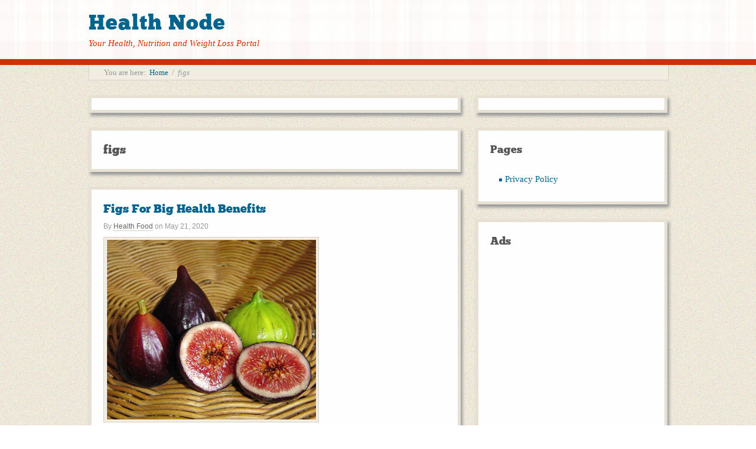

--- FILE ---
content_type: text/html; charset=utf-8
request_url: https://www.google.com/recaptcha/api2/aframe
body_size: 267
content:
<!DOCTYPE HTML><html><head><meta http-equiv="content-type" content="text/html; charset=UTF-8"></head><body><script nonce="xTQA-VXXMnTExbtGhautvA">/** Anti-fraud and anti-abuse applications only. See google.com/recaptcha */ try{var clients={'sodar':'https://pagead2.googlesyndication.com/pagead/sodar?'};window.addEventListener("message",function(a){try{if(a.source===window.parent){var b=JSON.parse(a.data);var c=clients[b['id']];if(c){var d=document.createElement('img');d.src=c+b['params']+'&rc='+(localStorage.getItem("rc::a")?sessionStorage.getItem("rc::b"):"");window.document.body.appendChild(d);sessionStorage.setItem("rc::e",parseInt(sessionStorage.getItem("rc::e")||0)+1);localStorage.setItem("rc::h",'1768884905272');}}}catch(b){}});window.parent.postMessage("_grecaptcha_ready", "*");}catch(b){}</script></body></html>